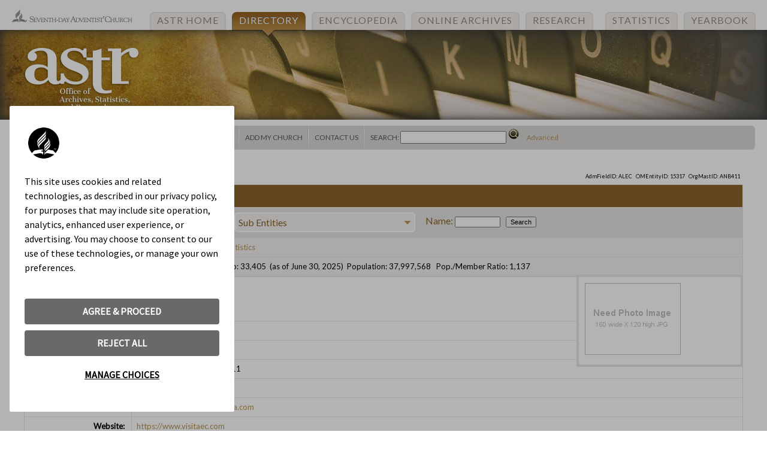

--- FILE ---
content_type: text/html; charset=utf-8
request_url: https://adventistdirectory.org/ViewAdmField.aspx?AdmFieldID=ALEC
body_size: 8374
content:


<!DOCTYPE html>
<html>
<head>
    <title>
        Allegheny East Conference Corporation - Adventist Organizational Directory
    </title>
    

    <link href="TemplateFiles/styles-2012.css" rel="stylesheet" type="text/css" />
    <link href="TemplateFiles/yearbook.css" rel="stylesheet" type="text/css" />
    <link href='http://fonts.googleapis.com/css?family=Cantata+One' rel='stylesheet' type='text/css'>
    <link href='https://fonts.googleapis.com/css?family=Lato' rel='stylesheet' type='text/css'>
    <style type="text/css">
        body, form, table {
            font-family: 'Lato', sans-serif;
        }
    </style>

    <script type="text/javascript" src="http://code.jquery.com/jquery-latest.min.js"></script>
    <script type="text/javascript" src="http://code.jquery.com/ui/1.9.1/jquery-ui.js"></script>
    <script type="text/javascript" src="TemplateFiles/actions.js"></script>

    <script language="JavaScript">
<!--
    function popUpWindow(url, name, width, height) {
        popupWindow = window.open(url, name, 'scrollbars,resizable,width=' + width + ',height=' + height);
    }
    function MM_findObj(n, d) { //v4.01
        var p, i, x; if (!d) d = document; if ((p = n.indexOf("?")) > 0 && parent.frames.length) {
            d = parent.frames[n.substring(p + 1)].document; n = n.substring(0, p);
        }
        if (!(x = d[n]) && d.all) x = d.all[n]; for (i = 0; !x && i < d.forms.length; i++) x = d.forms[i][n];
        for (i = 0; !x && d.layers && i < d.layers.length; i++) x = MM_findObj(n, d.layers[i].document);
        if (!x && d.getElementById) x = d.getElementById(n); return x;
    }

    function MM_showHideLayers() { //v6.0
        var i, p, v, obj, args = MM_showHideLayers.arguments;
        for (i = 0; i < (args.length - 2) ; i += 3) if ((obj = MM_findObj(args[i])) != null) {
            v = args[i + 2];
            if (obj.style) { obj = obj.style; v = (v == 'show') ? 'visible' : (v == 'hide') ? 'hidden' : v; }
            obj.visibility = v;
        }
    }
    //--></script>

<!-- Google Tag Manager -->
<script>(function (w, d, s, l, i) {
        w[l] = w[l] || []; w[l].push({
            'gtm.start':
                new Date().getTime(), event: 'gtm.js'
        }); var f = d.getElementsByTagName(s)[0],
            j = d.createElement(s), dl = l != 'dataLayer' ? '&l=' + l : ''; j.async = true; j.src =
                'https://www.googletagmanager.com/gtm.js?id=' + i + dl; f.parentNode.insertBefore(j, f);
    })(window, document, 'script', 'dataLayer', 'GTM-5S9TDVF');</script>
<!-- End Google Tag Manager -->

<!-- OLD Google Tag Manager -->
<script>(function (w, d, s, l, i) {
    w[l] = w[l] || []; w[l].push({
        'gtm.start':
            new Date().getTime(), event: 'gtm.js'
    }); var f = d.getElementsByTagName(s)[0],
        j = d.createElement(s), dl = l != 'dataLayer' ? '&l=' + l : ''; j.async = true; j.src =
            'https://www.googletagmanager.com/gtm.js?id=' + i + dl; f.parentNode.insertBefore(j, f);
    })(window, document, 'script', 'dataLayer', 'GTM-T43V3PS');</script>
<!-- End Google Tag Manager -->
</head>
<body>
<!-- Google Tag Manager (noscript) -->
<noscript><iframe src="https://www.googletagmanager.com/ns.html?id=GTM-5S9TDVF"
height="0" width="0" style="display:none;visibility:hidden"></iframe></noscript>
<!-- End Google Tag Manager (noscript) -->
<!-- OLD Google Tag Manager (noscript) -->
<noscript><iframe src="https://www.googletagmanager.com/ns.html?id=GTM-T43V3PS"
height="0" width="0" style="display:none;visibility:hidden"></iframe></noscript>
<!-- End Google Tag Manager (noscript) -->

    

<div id="h-1">
	<ul class="nav" id="topnav">
    	<li><a href="https://www.adventistarchives.org">ASTR Home</a></li>
        <li class="current"><a href="https://www.adventistdirectory.org">Directory</a></li>
		<li><a href="https://encyclopedia.adventist.org">Encyclopedia</a></li>
        <li><a href="https://documents.adventistarchives.org">Online Archives</a></li>
		<li><a href="https://www.adventistresearch.info">Research</a><li>
        <li><a href="https://www.adventiststatistics.org">Statistics</a></li>
		<li><a href="https://www.adventistyearbook.org">Yearbook</a></li>
    </ul>
	<div class="banner">
    	<img src="images/sda.png" id="sda" />
    	<img src="images/logo.png" id="astr" />
    </div>
</div>

<ul id="nav-h" class="nav gray">
		<li class="first"><a class="item1 left" href="default.aspx">Directory Home</a></li>
		<!--td><b><a class="item1" href="SearchForm.aspx">Search</a></b> </td-->
		<li><a class="item1" href="SearchForm.aspx">Search</a>
		<ul>
			<li><a class="item2" href="FindByType.aspx?EntityType=C">Churches</a></li>
			<li><a class="item2" href="FindByType.aspx?EntityType=E">Schools</a></li>
			<li><a class="item2" href="FindByType.aspx?EntityType=M">Medical Institutions</a></li>
			<li><a class="item2" href="FindByType.aspx?EntityType=A">Organizational Units</a></li>
			<li><a class="item2" href="FindByType.aspx?EntityType=XB">Bookstores</a></li>
			<li><a class="item2" href="FindByType.aspx?EntityType=O">Media Services (Radio & TV)</a></li>
			<li><a class="item2" href="FindByType.aspx?EntityType=P">Publishing Houses</a></li>
			<li><a class="item2" href="FindByType.aspx">Other Entities</a></li>
			<li><a class="item2" href="SearchForm.aspx">Advanced Search</a></li>
		</ul>
		</li>
		<li><a class="item1" href="#">World Divisions</a>
		
		<ul>
			<li><a class="item2" href="ViewAdmField.aspx?AdmFieldID=GC">General Conference</a></li>
			<li><a class="item2" href="ViewAdmField.aspx?AdmFieldID=ECD">East-Central Africa Division</a></li>
			<li><a class="item2" href="ViewAdmField.aspx?AdmFieldID=ESD">Euro-Asia Division</a></li>
			<li><a class="item2" href="ViewAdmField.aspx?AdmFieldID=IAD">Inter-American Division</a></li>
			<li><a class="item2" href="ViewAdmField.aspx?AdmFieldID=EUD">Inter-European Division</a></li>
			<li><a class="item2" href="ViewAdmField.aspx?AdmFieldID=NAD">North American Division</a></li>
			<li><a class="item2" href="ViewAdmField.aspx?AdmFieldID=NSD">Northern Asia-Pacific Division</a></li>
			<li><a class="item2" href="ViewAdmField.aspx?AdmFieldID=SAD">South American Division</a></li>
			<li><a class="item2" href="ViewAdmField.aspx?AdmFieldID=SPD">South Pacific Division</a></li>
			<li><a class="item2" href="ViewAdmField.aspx?AdmFieldID=SID">Southern Africa-Indian Ocean Division</a></li>
			<li><a class="item2" href="ViewAdmField.aspx?AdmFieldID=SUD">Southern Asia Division</a></li>
			<li><a class="item2" href="ViewAdmField.aspx?AdmFieldID=SSD">Southern Asia-Pacific Division</a></li>
			<li><a class="item2" href="ViewAdmField.aspx?AdmFieldID=TED">Trans-European Division</a></li>
			<li><a class="item2" href="ViewAdmField.aspx?AdmFieldID=WAD">West-Central Africa Division</a></li>
			<li><a class="item2" href="ViewAdmField.aspx?AdmFieldID=CHUM">Chinese Union Mission</a></li>
			<li><a class="item2" href="ViewAdmField.aspx?AdmFieldID=GMEU">Middle East and North Africa Union Mission</a></li>
			<li><a class="item2" href="ViewAdmField.aspx?AdmFieldID=UKUC">Ukrainian Union Conference</a></li>
			<li><a class="item2" href="ViewAdmField.aspx?AdmFieldID=ISRF">Israel Field</a></li>
		</ul>
		</li>
		<li><a class="item1" href="default.aspx">Regions</a>
		<ul>
			<li><a class="item2" href="BrowseWorld.aspx">World</a>
			<a class="item2" href="BrowseContinent.aspx?CtntCode=noam">North America</a></li>
			<li><a class="item2" href="BrowseContinent.aspx?CtntCode=ceam">Central America/Caribbean</a></li>
			<li><a class="item2" href="BrowseContinent.aspx?CtntCode=soam">South America</a></li>
			<li><a class="item2" href="BrowseContinent.aspx?CtntCode=euro">Europe</a></li>
			<li><a class="item2" href="BrowseContinent.aspx?CtntCode=afri">Africa</a></li>
			<li><a class="item2" href="BrowseContinent.aspx?CtntCode=mide">Middle East</a></li>
			<li><a class="item2" href="BrowseContinent.aspx?CtntCode=asia">Asia</a></li>
			<li><a class="item2" href="BrowseContinent.aspx?CtntCode=ocea">Oceana</a></li>
		</ul>
		</li>
		<li><a class="item1 left" href="/Admin/EntitiesPublic/RequestNew">Add My Church</a></li>
		<li><a class="item1 right" href="javascript:void(0)">Contact Us</a>
		<ul>
			<li><a class="item2" href="https://www.adventist.org/en/utility/contact/">General Conference</a>
			</li>
			<li><a class="item2" href='https://dm.gc.adventist.org/Forms/astr_feedback?url=https%3a%2f%2fadventistdirectory.org%2fdefault.aspx%3fpage%3dviewadmfield%26AdmFieldID%3dALEC'>Office of Archives, Statistics, and Research</a></li>
		</ul>
		</li>
        <li class="search">
			<form class="navsearch" name="QuickSearch" method="get" action="default.aspx">
				<input type="hidden" name="page" value="SearchResults">
                Search:&nbsp;<input type="text" title="(do not use quotation marks)" name="Search" >
				<input name="submit" type="submit" value="" class="button-search">
                <input type="hidden" name="IDLookup" value="1">
                <a href="SearchForm.aspx">Advanced</a>
			</form>
        </li>
	</ul>


    <div class="content">
        <form name="Form1" method="post" action="./default.aspx?page=viewadmfield&amp;AdmFieldID=ALEC" id="Form1" style="MARGIN: 0px">
<input type="hidden" name="__VIEWSTATE" id="__VIEWSTATE" value="/[base64]/[base64]/QWRtRmllbGRJRD1OQURkFgJmDxUBF05vcnRoIEFtZXJpY2FuIERpdmlzaW9uZAIDD2QWBAIBDw8WAh8EBRxodHRwczovL3d3dy5uYWRhZHZlbnRpc3Qub3JnZGQCAw9kFgJmDxUBCERpdmlzaW9uZAICD2QWBAIBDw8WAh8EBSAvVmlld0FkbUZpZWxkLmFzcHg/[base64]/QWRtRmllbGRJRD1BTEVDJkVudGl0eVR5cGU9UyZTaG93Q29udGFpbmVkPS0xJk9mZlNyYz0wZBYCZg8VARhBZG1pbmlzdHJhdGl2ZSBTdWItVW5pdHNkAgIPFQEBMWQCAg9kFgQCAQ8PFgIfBAVUL1ZpZXdBZG1GaWVsZFN1YkVudGl0aWVzLmFzcHg/QWRtRmllbGRJRD1BTEVDJkVudGl0eVR5cGU9QyZTaG93Q29udGFpbmVkPS0xJk9mZlNyYz0wZBYCZg8VAQ1Db25ncmVnYXRpb25zZAICDxUBAzE3OWQCAw9kFgQCAQ8PFgIfBAVUL1ZpZXdBZG1GaWVsZFN1YkVudGl0aWVzLmFzcHg/[base64]/[base64]/[base64]/[base64]" />

<input type="hidden" name="__VIEWSTATEGENERATOR" id="__VIEWSTATEGENERATOR" value="CA0B0334" />
<input type="hidden" name="__EVENTVALIDATION" id="__EVENTVALIDATION" value="/wEdAANDjc/bWr2y7crKInwpqSxpm5y8+kDzsB+/xr9tZwn1sQzwugs7RkMhzOn3GwZGT+DfZD7kM0NITH2YPYRmjMOoPv5d/MmllNZpQJ7P8+S/1w==" />
            
<div id="_ctl0_pnlMainContent">
	

<table cellSpacing="0" cellPadding="5" border="0">
    <tr>
        <td align="left">
            <span class="smalltype"><span id="_ctl0_BreadCrumbs1_dlParentFields"><span>
		<a id="_ctl0_BreadCrumbs1_dlParentFields__ctl0_lnkSubField" title="General Conference" href="/ViewAdmField.aspx?AdmFieldID=GC">GC</a>
	</span><span>
	    >
	</span><span>
		<a id="_ctl0_BreadCrumbs1_dlParentFields__ctl2_lnkSubField" title="North American Division" href="/ViewAdmField.aspx?AdmFieldID=NAD">NAD</a>
	</span><span>
	    >
	</span><span>
		<a id="_ctl0_BreadCrumbs1_dlParentFields__ctl4_lnkSubField" title="Columbia Union Conference" href="/ViewAdmField.aspx?AdmFieldID=COUC">COUC</a>
	</span></span>
&gt;&nbsp;<span id="_ctl0_BreadCrumbs1_lblCurrField">Allegheny East Conference</span></span>
	    </td>
        <td align="right"><span class="smallertype">
            AdmFieldID: ALEC &nbsp;
            OMEntityID: 15317 &nbsp;
            OrgMastID:  ANB411
        </span></td>
    </tr>
</table>

<table cellSpacing="0" cellPadding="0" border="0" class="default nomargin">
	<TR class="trow-h1">
		<TD width="80%"><STRONG>
			<span id="_ctl0_lblName">Allegheny East Conference Corporation</span></STRONG><EM>
			</EM>
			
        </TD>
	</TR>
</table>

<table cellSpacing="0" cellPadding="0" border="0" class="default nomargin">
	<TR class="trow-h2" valign="middle">
		<TD id="_ctl0_Td1" NAME="Td1">
			<DIV class="SideListPanel" id="Parent2">Parent Fields
			<DIV class="SideListHidden" id="ParentList">
				<span id="_ctl0_ctlParentFieldList_dlParentFields"><span>
		<a id="_ctl0_ctlParentFieldList_dlParentFields__ctl0_lnkSubField" href="/ViewAdmField.aspx?AdmFieldID=COUC">Columbia Union Conference</a>
		<span>
		(<a id="_ctl0_ctlParentFieldList_dlParentFields__ctl0_lnkAFWebsite" href="https://www.columbiaunion.org" target="_blank">website</a>)
		- <span id="_ctl0_ctlParentFieldList_dlParentFields__ctl0_lblOrgLevelName">Union</span></span>
	</span><br><span>
		<a id="_ctl0_ctlParentFieldList_dlParentFields__ctl1_lnkSubField" href="/ViewAdmField.aspx?AdmFieldID=NAD">North American Division</a>
		<span>
		(<a id="_ctl0_ctlParentFieldList_dlParentFields__ctl1_lnkAFWebsite" href="https://www.nadadventist.org" target="_blank">website</a>)
		- <span id="_ctl0_ctlParentFieldList_dlParentFields__ctl1_lblOrgLevelName">Division</span></span>
	</span><br><span>
		<a id="_ctl0_ctlParentFieldList_dlParentFields__ctl2_lnkSubField" href="/ViewAdmField.aspx?AdmFieldID=GC">General Conference</a>
		<span>
		(<a id="_ctl0_ctlParentFieldList_dlParentFields__ctl2_lnkAFWebsite" href="https://www.adventist.org" target="_blank">website</a>)
		- <span id="_ctl0_ctlParentFieldList_dlParentFields__ctl2_lblOrgLevelName">GC</span></span>
	</span></span></DIV>
			</DIV>
		</TD>
	
		
		<TD>
			<DIV class="SideListPanel" id="SubEntities">Sub Entities
			<DIV class="SideListHidden" id="SubEntitiesList">
            	<table>
					<TR>
						
  				      <TD class="smalltype" vAlign="top"><STRONG>ADMINISTERED:</STRONG>
   				         <span id="_ctl0_ctlTypeCountListAdmin_dlTypeCount"><span>
		
	</span><br><span>
		<a id="_ctl0_ctlTypeCountListAdmin_dlTypeCount__ctl1_Hyperlink1" NAME="Hyperlink1" href="/ViewAdmFieldSubEntities.aspx?AdmFieldID=ALEC&amp;EntityType=S&amp;ShowContained=-1&amp;OffSrc=0">Administrative Sub-Units</a>
		(1)
	</span><br><span>
		<a id="_ctl0_ctlTypeCountListAdmin_dlTypeCount__ctl2_Hyperlink1" NAME="Hyperlink1" href="/ViewAdmFieldSubEntities.aspx?AdmFieldID=ALEC&amp;EntityType=C&amp;ShowContained=-1&amp;OffSrc=0">Congregations</a>
		(179)
	</span><br><span>
		<a id="_ctl0_ctlTypeCountListAdmin_dlTypeCount__ctl3_Hyperlink1" NAME="Hyperlink1" href="/ViewAdmFieldSubEntities.aspx?AdmFieldID=ALEC&amp;EntityType=E&amp;ShowContained=-1&amp;OffSrc=0">Education</a>
		(13)
	</span><br><span>
		<a id="_ctl0_ctlTypeCountListAdmin_dlTypeCount__ctl4_Hyperlink1" NAME="Hyperlink1" href="/ViewAdmFieldSubEntities.aspx?AdmFieldID=ALEC&amp;EntityType=M&amp;ShowContained=-1&amp;OffSrc=0">Medical</a>
		(3)
	</span><br><span>
		<a id="_ctl0_ctlTypeCountListAdmin_dlTypeCount__ctl5_Hyperlink1" NAME="Hyperlink1" href="/ViewAdmFieldSubEntities.aspx?AdmFieldID=ALEC&amp;EntityType=X&amp;ShowContained=-1&amp;OffSrc=0">Miscellaneous Entities</a>
		(1)
	</span><br><span>
		<a id="_ctl0_ctlTypeCountListAdmin_dlTypeCount__ctl6_Hyperlink1" NAME="Hyperlink1" href="/ViewAdmFieldSubEntities.aspx?AdmFieldID=ALEC&amp;EntityType=P&amp;ShowContained=-1&amp;OffSrc=0">Publishing Houses</a>
		(1)
	</span><br><span>
		
	</span></span>

  				      </TD>
					</TR>
 			   </table>
			</DIV>
          </DIV>
		</TD>
		<TD>Name:<input name="_ctl0:tbxNameSearch" type="text" size="10" id="_ctl0_tbxNameSearch" />&nbsp;<input type="submit" name="_ctl0:btnSearchSubEntities" value="Search" id="_ctl0_btnSearchSubEntities" />
        </TD>
	</TR>
</TABLE>
	
<table cellSpacing="0" cellPadding="0" border="0" class="default nomargin">
	<TR>
		
	</TR>
</table>

<table cellSpacing="0" cellPadding="0" border="0" class="default nomargin">
	<tr id="_ctl0_Tr1" valign="top" class="trow-h3">
		<TD class="threecol-l right"><STRONG>See Also: </STRONG>
		</TD>
		<TD>
        	<A href='http://www.adventistyearbook.org/entity?EntityID=15317' target=_top>Online Yearbook</A>&nbsp;
			
			<A href='http://www.adventiststatistics.org/view_Summary.asp?FieldID=C10005' target=_top>Online Statistics</A>
			</TD>
	</tr>
	
	<TR vAlign="top" class="trow-h3">
		<TD class="threecol-l right"><STRONG>Statistics:</STRONG>
        </TD>
	<TD> Churches:&nbsp;142&nbsp;&nbsp;
			Membership:&nbsp;33,405&nbsp;
        <span id="_ctl0_lblStatsDate"> (as of June 30, 2025)</span>&nbsp;
			Population:&nbsp;37,997,568&nbsp;&nbsp;
			Pop./Member&nbsp;Ratio:&nbsp;1,137
          
			
		</TD>
	</TR>
</TABLE>
	
										
<table cellSpacing="0" cellPadding="0" border="0" class="default nomargin">
	<tr id="_ctl0_Tr2" valign="top">
		<TD class="threecol-l right"><STRONG>
			Address:</STRONG>
		</TD>
		<TD>767 Douglass Dr<br>
Boyertown PA 19512-7775<br>
USA
        	<DIV class="entity-img">
			
			
			<img id="_ctl0_imgNeedPhoto" src="/images/needphoto.gif" alt="Photo Needed" border="0" style="height:120px;width:160px;" />
			
            </DIV>
        </TD>
	</tr>
	
	
	<tr valign="top">
		<TD class="right"><STRONG>
			<span id="_ctl0_lblMemCountTitle">Members</span>: </STRONG>
		</TD>
		<TD>33451
        </TD>
	</tr>
	
	<tr valign="top">
		<TD class="right"><STRONG>
			<span id="_ctl0_lblHeadAdminTitle">Leader</span>: </STRONG>
		</TD>
		<TD>President Trevor Kinlock
        </TD>
	</tr>
	
	
	<tr id="_ctl0_Tr3" valign="top" NAME="Tr3">
		<TD class="right"><STRONG>Phone:</STRONG>
        </TD>
		<TD>1 (610) 326-4610, 326-4611
        </TD>
	</tr>
	
	<tr id="_ctl0_Tr4" valign="top" NAME="Tr4">
		<TD class="right"><STRONG>Fax:</STRONG>
        </TD>
		<TD>1 (610) 326-3946
        </TD>
	</tr>
	
	<tr id="_ctl0_Tr5" valign="top" NAME="Tr5">
		<TD valign="middle" class="right"><STRONG>Email:&nbsp;</STRONG>
        </TD>
		<TD>
			<span id="_ctl0_lblEmail"><script language='javascript' type='text/javascript'>document.writeln(unescape('%3C%61%20%68%72%65%66%3D%22%6D%61%69%6C%74%6F%3A%28%66%69%72%73%74%69%6E%69%74%69%61%6C%6C%61%73%74%6E%61%6D%65%29%40%61%65%63%73%64%61%2E%63%6F%6D%22%3E%28%66%69%72%73%74%69%6E%69%74%69%61%6C%6C%61%73%74%6E%61%6D%65%29%40%61%65%63%73%64%61%2E%63%6F%6D%3C%2F%61%3E'))</script></span>
            
        </TD>
	</tr>
	
	<tr id="_ctl0_Tr6" valign="top" NAME="Tr3">
		<TD class="right"><STRONG>Website:&nbsp;</STRONG>
        </TD>
		<TD>
        	<A href='https://www.visitaec.com' target=_top>https://www.visitaec.com</A>
		</TD>
	</tr>
	

	
	<tr id="_ctl0_Tr7" valign="top" NAME="Tr3">
		<TD class="right threecol-l"><STRONG>Facebook:&nbsp;</STRONG>
        </TD>
		<TD><A target="_top" href='https://www.facebook.com/IamAEC'>https://www.facebook.com/IamAEC</A>
        </TD>
	</tr>
	
		<tr id="_ctl0_Tr17" valign="top" NAME="Tr3">
		<TD class="right threecol-l"><STRONG>Instagram:&nbsp;</STRONG>
        </TD>
		<TD><A target="_top" href='https://www.instagram.com/allegheny_east'>https://www.instagram.com/allegheny_east</A>
        </TD>
	</tr>
	
	<tr id="_ctl0_Tr16" valign="top" NAME="Tr3">
		<TD class="right threecol-l"><STRONG>Twitter:&nbsp;</STRONG>
        </TD>
		<TD><A target="_top" href='https://X.com/Allegheny_East'>https://X.com/Allegheny_East</A>
        </TD>
	</tr>
	
	<tr id="_ctl0_Tr18" valign="top" NAME="Tr3">
		<TD class="right threecol-l"><STRONG>Media/Streaming:&nbsp;</STRONG>
        </TD>
		<TD><A target="_top" href='https://www.youtube.com/@AECmediaministries'>https://www.youtube.com/@AECmediaministries</A>
        </TD>
	</tr>
	

	<tr id="_ctl0_Tr15" valign="top" NAME="Tr4">
		<TD class="right threecol-l"><STRONG>Maps:&nbsp;</STRONG>
		</TD>
		<TD>
			<span id="_ctl0_Label3"><a id="_ctl0_HyperLink8" href="http://maps.google.com/maps?q=767+Douglass+Dr,Boyertown,PA+19512-7775+USA&amp;t=m" target="_blank">Google</a>&nbsp;
			<a id="_ctl0_Hyperlink9" href="http://maps.google.com/maps?q=767+Douglass+Dr,Boyertown,PA+19512-7775+USA&amp;t=m&amp;hl=es" target="_blank">
			<span class="smalltype">(Español)</span></a>&nbsp;		
			<a id="_ctl0_Hyperlink10" href="http://maps.google.com/maps?q=767+Douglass+Dr,Boyertown,PA+19512-7775+USA&amp;t=m&amp;hl=pt" target="_blank">
			<span class="smalltype">(Português)</span></a>&nbsp;		
			<a id="_ctl0_Hyperlink11" href="http://maps.google.com/maps?q=767+Douglass+Dr,Boyertown,PA+19512-7775+USA&amp;t=m&amp;hl=fr" target="_blank">
			<span class="smalltype">(Français)</span></a>&nbsp;														                                               
			<a id="_ctl0_Hyperlink12" href="http://maps.google.com/maps?q=40.2836,-75.6918(Allegheny East Conference Corporation located by Latitude and Longitude)&amp;t=m" target="_blank">
			<span class="smalltype">(Lat/Lon)</span></a> 
			-&nbsp;
			<a id="_ctl0_Hyperlink13" href="http://local.live.com/default.aspx?v=2&amp;where1=767 Douglass Dr Boyertown, PA 19512-7775 USA&amp;mkt=en-us" target="_blank">Bing</a>
			
			
			 <!--&nbsp;-&nbsp; -->
			 
			
																
			
			</span>
			
		</TD>
	</tr>
	
	
	<tr id="_ctl0_Tr9" valign="top" NAME="Tr9">
		<TD class="right"><STRONG>Lat/Lon:</STRONG>
        </TD>
		<TD>Latitude:
			<span id="_ctl0_lblLat">40.2836</span>, Longitude:
			-75.6918
			, Source:
			<span id="_ctl0_lblLatLonSrc">Address</span>
        </TD>
	</tr>
	
	
	
	<TR vAlign="top">
		<TD class="right"><STRONG>Type:</STRONG></TD>
		<TD>
			<span id="_ctl0_lblTypeDesc">Conference</span>&nbsp;(<span id="_ctl0_lblEntityType">ALC</span>)
        </TD>
	</TR>
	<tr id="_ctl0_TR13" valign="top">
		<TD class="right"><STRONG>Updated:&nbsp;</STRONG>
        </TD>
		<TD>Wednesday, July 30, 2025
        </TD>
	</tr>
	
	<tr id="_ctl0_Tr14" valign="top">
		<TD class="right">
			<STRONG>Source:&nbsp;</STRONG>
		</TD>
		<TD>
        	<a id="_ctl0_HyperLink7" href="http://eadventist.net/search?org=ANB411">eAdventist
			</a>
		</TD>
	</tr>
	
</TABLE>
	
						
<div align="center"><a href='/Admin/EntitiesPublic/RequestChange/15317'>Suggest Corrections or Updates to this Information</a></div>
	

</div>

        </form>
        <div class="clear"></div>
    </div>

    

<br class="clear"/>
<div class="footer">Copyright ©
					<span id="ASTFooter1_lblYears">1998 - 2026</span>&nbsp;
					General Conference Corporation of Seventh-day Adventists 12501 Old Columbia Pike Silver Spring, MD 
					20904-6600 USA.<br>
					(If you encounter problems please contact the 
					<a id="ASTFooter1_lnkContactUs" href="https://dm.gc.adventist.org/Forms/astr_feedback?url=https%3a%2f%2fadventistdirectory.org%2fdefault.aspx%3fpage%3dviewadmfield%26AdmFieldID%3dALEC">Office of Archives, Statistics, and Research</a>. Please submit change requests using the change request form.)
</div>
</body>
</html>
